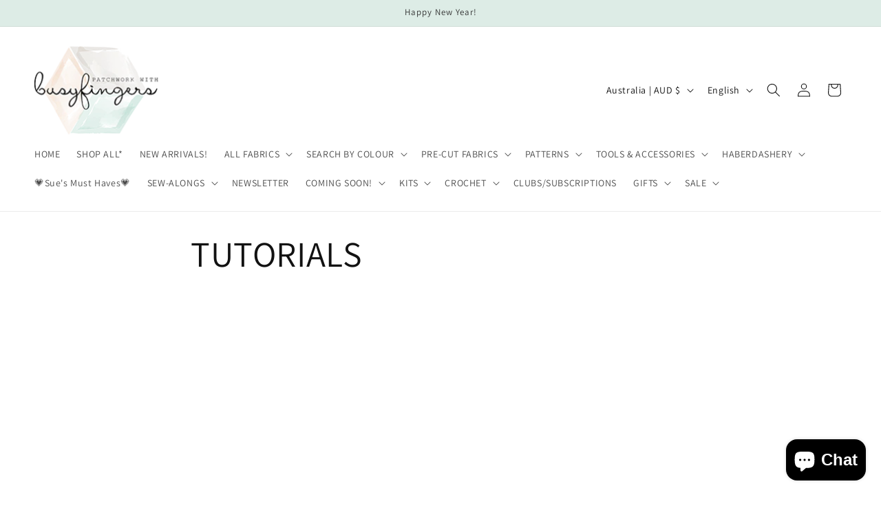

--- FILE ---
content_type: text/css
request_url: https://cdn.shopify.com/extensions/af3a5012-9155-402e-a204-da027a5e50a5/bold-product-upsell-31/assets/app.css
body_size: 3251
content:
.bold-modal {
  box-sizing: border-box;
  position: fixed;
  width: 100%;
  height: 100%;
  top: 0;
  left: 0;
  right: 0;
  bottom: 0;
  z-index: 99999999;
  display: none; }

  .bold-modal__window {
    box-sizing: border-box;
    padding: 30px;
    background-color: #fff;
    position: fixed;
    left: 0;
    right: 0;
    bottom: 0;
    overflow-y: auto; }

    @media only screen and (max-width: 500px) {
      .bold-modal__window {
        height: 100%;
        padding: 20px;
      }
    }

  .bold-modal__window_content{
    height: 100%;
  }

  .bold-modal__btn-close {
    box-sizing: border-box;
    display: flex;
    align-items: center;
    justify-content: center;
    font-weight: 900;
    width: 40px;
    height: 40px;
    color: rgba(0,0,0,0.2);
    position: absolute;
    top: 0;
    right: 0;
    cursor: pointer;
    z-index: 100000000; }

    @media only screen and (max-width: 500px) {
      .bold-modal__btn-close {
        width: 30px;
        height: 30px;
      }
    }

.bold-modal__btn-close:hover {
      opacity: 0.5; }

  .bold-modal__header {
    box-sizing: border-box;
    height: 40px;
    line-height: 40px;
    padding: 0 70px 0 30px;
    margin: -30px -30px 0px;
    overflow: hidden;
    text-overflow: ellipsis;
    white-space: nowrap; }

  .bold-modal__content {
    box-sizing: border-box;
    padding: 30px;
    margin: -30px -30px 0; }

    @media only screen and (max-width: 500px) {
      .bold-modal__content {
        padding: 20px;
        margin: -20px -20px 0;
        overflow: scroll;
        height: calc(100% - 27px); }
    }

    .bold-modal__header+.bold-modal__content {
      margin-top: 0; }

    .bold-modal__content:last-child {
      margin-bottom: -30px; }

  .bold-modal__footer {
    box-sizing: border-box;
    padding: 30px;
    margin: 0px -30px -30px; }

  @media only screen and (max-width: 500px) {
    .bold-modal__footer {
      width: 100%;
      position: absolute;
      margin: 0px -15px -15px;
      padding: 15px;
      bottom: 15px;
      left: 15px; }
  }

/* Showing and Hiding the Modal */
body.bold-modal--is-showing,
div.bold-modal--is-showing {
  overflow-y: hidden !important; }

body.bold-modal--is-showing .bold-modal,
div.bold-modal--is-showing .bold-modal {
  display: block; }

/* Transitions and Animations */
.bold-modal--animated {
  display: block;
  visibility: hidden;
  -webkit-transition: 0.3s ease;
  -moz-transition: 0.3s ease;
  transition: 0.3s ease; }

.bold-modal--animated .bold-modal__window {
  top: 100vh;
  -webkit-transition: 0.3s ease;
  -moz-transition: 0.3s ease;
  transition: 0.3s ease; }

body.bold-modal--is-showing .bold-modal--animated,
div.bold-modal--is-showing .bold-modal--animated {
  visibility: visible;
  opacity: 1; }

@media only screen and (min-width: 499px) {
  .bold-modal {
    background: rgba(0,0,0,0.8);
    overflow-y: auto; }

    .bold-modal__window {
      position: relative;
      margin: 40px; }

  .bold-modal--animated {
    opacity: 0; }

    .bold-modal--animated .bold-modal__window {
      top: 200px; }
}

@media only screen and (min-width: 879px) {
  .bold-modal__window {
    max-width: 800px;
    margin: 40px auto; }
}

/* bold.grid.css */
.bold-grid {
  box-sizing: border-box; }

.bold-grid:after {
  box-sizing: border-box;
  display: table;
  content: '';
  clear: both; }

.bold-grid__column {
  box-sizing: border-box;
  padding: 15px;
  float: left;
}

@media only screen and (max-width: 500px) {
  .bold-grid__column {
    padding: 3px 8px 3px 0px;
  }
}

.bold-grid__column--half{
  width: 50%;
}

.bold-grid__column--third{
  width: 33.3333%;
}

@media only screen and (max-width: 700px) {

  .bold-grid__column--half,
  .bold-grid__column--third,
  .bold-grid__column--quarter {
    width: 100%; }

  .bold-grid__column--third:first-child {
    width: 100%;
  }


  .flickity-slider .bold-grid__column--half,
  .flickity-slider .bold-grid__column--third,
  .flickity-slider .bold-grid__column--quarter {
    width: 70%;
  }

  .flickity-slider .bold-grid__column--third:first-child {
    width: 70%;
  }

}



/* bold.grid.css */

/* bold.product.css */
.bold-product {
  box-sizing: border-box; }

.bold-product__image-container {
  box-sizing: border-box;
}

.bold-product__image-container img {
  max-width: 100%;
  width: 100%;
  max-height: 100%;
  height: 100%;
}

.bold-product__image {
  box-sizing: border-box;
  display: inline-block;
  max-width: 100%;
  max-height: 300px;}

 /* BEGIN Trigger Product display styling  */
.bold-upsell__triger-product-container{
  display: flex;
  box-sizing: border-box;
  margin-bottom: 15px;
}

.bold-upsell__triger-image-container{
  width: 85px;
  height: 85px;
}

.bold-upsell__triger-product-container .bold-product__info{
  width: calc(100% - 85px);
  display: inline-block;
  margin: 0 0 0 20px;
}
.bold-upsell__triger-product-container .bold-product__info div{
  max-height: 20px;
  margin-bottom: 3px;
}

.bold-upsell__triger-product-container .bold-product__info .bold-product__quantity{
  opacity: 0.7;
}

.bold-upsell__triger-product-container .bold-product__info .bold-product__title{
  max-height: 20px;
  overflow: hidden;
  margin-bottom: 0px;
}

.bold-upsell__triger-product-container .bold-product__info .bold-product__variant{
  opacity: 0.7;
}

.bold-upsell__triger-product-container .bold-product__info .bold-product__pricing{
  margin-top: 0px;
}

.bold-upsell__triger-product-container .bold-product__info .bold-product__price{
  font-size: 100%;
}
 /*---END Trigger Product display styling -----*/

/*--- Trigger Subscription display styling -----*/
.bold-upsell__subscription-offers {
    display: flex;
    justify-content: space-evenly;
    padding: 3rem;
    overflow: hidden;
}

.bold-upsell__subscription-offers--slider {
    display: block;
    overflow: visible;
    padding: 0;
}

.bold-upsell__subscription-offers--single {
  justify-content: center;
  align-items: center;
  padding: 3rem;
}

.bold-upsell__subscription-offers--single .subscription__card {
    box-shadow: none;
    width: 100%;
}

.bold-upsell__subscription-offers--single .subscription__title {
    font-weight: bold;
    font-size: 24px;
}

.bold-upsell__subscription-offers--single .subscription__product-title {
    justify-content: center;
    font-size: 24px;
}

.bold-upsell__subscription-offers--single .subscription__price-container {
    justify-content: center;
}

.bold-upsell__subscription-offers--single .subscription__selling-plans-select {
    width: 100%;
}

.bold-upsell__subscription-offers--single button {
    width: 100%;
}

.subscription__card {
    border-radius: 6px;
    padding: 1.5rem;
    min-height: 160px;
    min-width: 230px;
    margin: 0 1rem;
    box-shadow: rgba(99, 99, 99, 0.2) 0 2px 8px 0;
    display: flex;
    align-items: center;
    flex-direction: column;
    justify-content: space-between;
}

.subscription__selling-plans {
    display: flex;
    flex-direction: column;
    width: 100%;
    margin: 1rem 0;
    background: #f7f7f7;
    border-radius: 6px;
    padding: 1rem;
    box-shadow: rgba(0, 0, 0, 0.16) 0 1px 4px;
}

.subscription__selling-plans-title {
    font-size: 11px;
    font-weight: bold;
}

.subscription__product-title {
    font-weight: bold;
}

.subscription__price-container, .subscription__product-title {
    width: 100%;
    display: flex;
    justify-content: flex-start;
}

.subscription__currency {
    margin-left: 0.25rem;
}

.subscription__price--del {
    text-decoration: line-through;
    opacity: 0.5;
    margin-right: 0.5rem;
}

.subscription__product-image {
    max-height: 120px;
    margin-bottom: 1rem;
}

.subscription__selling-plans-select {
    appearance: auto;
    margin: 1rem 0;
    box-shadow: rgba(0, 0, 0, 0.16) 0 1px 4px;
}
/*--- END Trigger Subscription display styling -----*/

.bold-product__control {
  box-sizing: border-box; }

.bold-product__variant-selector {
  font: inherit;
  width: 100%; }
/* bold.product.css */

/* bold.upsell.css */
.bold-upsell {
  box-sizing: border-box; }

.bold-upsell__intro {
  box-sizing: border-box; }

.bold-upsell__products-list {
  box-sizing: border-box; }

.bold-upsell__products-list .bold-grid__column {
  text-align: center; }

.bold-upsell__actions {
  text-align: right; }

.bold-upsell__button {
  box-sizing: border-box; }
/* bold.upsell.css */

.bold-grid__column--half .bold-product .bold-product__image,
.bold-grid__column--third .bold-product .bold-product__image {
  max-height: 100%;
  max-width: 100%;
  position: absolute;
  top: 50%;
  left: 50%;
  -webkit-transform: translate(-50%, -50%);
  -moz-transform: translate(-50%, -50%);
  -ms-transform: translate(-50%, -50%);
  -o-transform: translate(-50%, -50%);
  transform: translate(-50%, -50%);
}

.bold-grid__column--half .bold-product .bold-product__image-container,
.bold-grid__column--third .bold-product .bold-product__image-container {
  max-height: 300px;
  max-width: 300px;
  width: 100%;
  height: 0;
  padding-bottom: 100%;
  position: relative;
  margin: 0 auto;
}

/*Options Modal stuff*/
#bold-modal-second__window #bold-modal__content .bold-product__info {
  display: inline-flex;
}

#bold-modal-second__window #bold-modal__content .bold-product__info #option_product_info{
  padding-left: 15px;
}

#bold-modal-second__window #bold-modal__content .bold-product__image {
  max-height: 100%;
  max-width: 100%;
  position: absolute;
  top: 50%;
  left: 50%;
  -webkit-transform: translate(-50%, -50%);
  -moz-transform: translate(-50%, -50%);
  -ms-transform: translate(-50%, -50%);
  -o-transform: translate(-50%, -50%);
  transform: translate(-50%, -50%);
}

#bold-modal-second__window #bold-modal__content .bold-product__image {
  max-height: 75px;
  max-width: 75px;
  position: relative;
}

#bold-modal-second__window #bold-modal__content #bold_options {
  text-align: center;
}

#bold-modal-second__window #options_scroll_display{
  position: absolute;
  padding: 5px;
  border-radius: 25px;
  background-color: #3498db;
  font-size: 12px;
  left: 50%;
  bottom: 20px;
  border: 1px solid rgba(0,0,0,0.2);
  z-index: 2;
  color: #FFF;
  transform: translateX(-50%);
}

#second_window_back_btn {
  float: left;
  padding-top: 20px;
}

#loader {
  position: relative;
  left: 50%;
  top: 50%;
  z-index: 1;
  width: 120px;
  height: 120px;
  margin: 25px 0 0 -75px;
  border: 16px solid #f3f3f3;
  border-radius: 50%;
  border-top: 16px solid #3498db;
  -webkit-animation: spin 2s linear infinite;
  animation: spin 2s linear infinite;
}

@-webkit-keyframes spin {
  0% { -webkit-transform: rotate(0deg); }
  100% { -webkit-transform: rotate(360deg); }
}

@keyframes spin {
  0% { transform: rotate(0deg); }
  100% { transform: rotate(360deg); }
}

@-webkit-keyframes animatebottom {
  from { bottom:-100px; opacity:0 }
  to { bottom:0px; opacity:1 }
}

@keyframes animatebottom {
  from{ bottom:-100px; opacity:0 }
  to{ bottom:0; opacity:1 }
}


/*Nate Styles... or whatever*/

#bold-modal-second__window .bold-control-group__item{
  display: inline-block;
  width: initial;
}

#bold-modal-second__window .bold-product__control-label{
  float: left;
  margin: 15px 10px 0 0 ;
}

#bold-modal-second__window .scroll_visual::after{
  content: "";
  display: block;
  background: linear-gradient(to bottom, rgba(255,255,255,0) 0%,rgba(0,0,0,.4) 100%);
  width: 100%;
  height: 60px;
  position: absolute;
  left: 0;
  bottom: 0;
  transition: all .4s ease-in-out;
}

#bold-modal-second__window .bold-upsell__products-list{
  position: relative;
}

@media screen and (max-width: 500px){

  #bold-modal-second__window .bold-control-group__item{
    width: 100%;
    margin-bottom: 10px;
  }

}


/* =============================================================================
  Responsive Slider Styles
============================================================================= */

.bold-modal__slider{
  position: relative;
}

.bold-modal__slider:after{
  display: none;
  width: 200px;
  height: 100%;
  position: absolute;
  content: "";
  background: linear-gradient(to right, rgba(255,255,255,0) 0%,rgba(255,255,255,1) 100%);
  top: 0px;
  right: -15px;
  opacity: 1;
  pointer-events: none;
  z-index: 10;
  transition: opacity .4s ease-in-out;
}

@media screen and (max-width: 699px){
  .bold-modal__slider:after{
    display: none;
  }
}

.bold-modal__slider .flickity-prev-next-button{
  z-index: 11;
  background: #adadad !important;
  width: 32px !important;
  height: 32px !important;
  opacity: .85 !important;
  transition: opacity .4s ease-in-out;
  top: 40% !important;
}

.bold-modal__slider .flickity-prev-next-button svg{
  width: 40% !important;
  left: 29% !important;
}

.bold-modal__slider .flickity-prev-next-button svg *{
  fill: #fff !important;
}

.bold-product__variants .select svg {
    max-height: 1.25em;
    align-self: center;
    margin-right: 0.75em;
}

.bold-modal__slider .flickity-prev-next-button:disabled{
  opacity: 0 !important;
}

.bold-modal__slider .next{
  right: -5px !important;
}

.bold-modal__slider .previous{
  left: -5px !important;
}

.bold-modal__slider .flickity-page-dots{
  bottom: -15px !important;
}

@media screen and (max-width: 499px){
  .bold-modal__window{
    width: calc(100% - 40px);
    height: calc(100% - 40px);
    top: 20px !important;
    left: 20px;
  }
}



/* Options second window */

#bold-modal-second__window .bold_option {
    display: flex;
    margin-bottom: 16px;
    text-align: left;
    padding: 0 40px;
}

@media screen and (max-width: 600px){
  #bold-modal-second__window .bold_option {
      padding: 0 15px;
  }
}

#bold-modal-second__window .bold_option_title {
    flex: 1 0 35%;
    padding-right: 20px;
}

#bold-modal-second__window .bold_option_element {
    flex: 1 0 65%;
    flex-wrap: wrap;
}

#bold-modal-second__window .bold_option_dropdown label {
    display: flex;
    width: 100%;
}

#bold-modal-second__window .bold_option_element label {
    display: block;
    margin-bottom: 10px;
}

#bold-modal-second__window .bold_option_element select {
    width: 100%;
}

#bold-modal-second__window .bold_option_product_title {
    display: none;
}

#bold-modal-second__window .bold_option_textbox label {
    width: 100%;
    display: flex;
}



#bold-modal-second__window .bold_option_textbox .bold_option_element {
    display: block;
    width: 65%;
}

#bold-modal-second__window .bold_option_textbox .bold_option_element input {
    width: 100%;
}



#bold-modal-second__window .bold_option_radio input {
    margin-right: 8px;
}

#bold-modal-second__window .bold_option_title {
    display: block;
    width: 35%;
}

#bold-modal-second__window .bold_option_value {
    margin-right: 0;
    display: block;
    width: 100%;
}

#bold-modal-second__window .bold_option_value label {
    display: flex;
}

#bold-modal-second__window .with-options {
    font-size: 16px;
    padding: 0px;
    margin: 0;
    width: 100%;
    border: 0;
    overflow-x: hidden;
}


#second_window_back_btn {
    float: left;
    padding-top: 14px;
  }

#bold-modal-second__window .scroll_visual::after {
    background: linear-gradient(to bottom, rgba(255,255,255,0) 0%,rgba(0,0,0,.14) 100%);
}

#bold-modal-second__window .bold-modal__content {
    padding: 0;
}

#bold-modal-second__window .bold-upsell__intro {
    padding: 10px 30px 10px;
}

#bold-modal-second__window .bold-upsell__intro .bold-product__title {
    font-size: 18px;
}

#bold-modal-second__window .bold-upsell__intro .bold-product__price {
    font-size: 16px;
}

#bold-modal-second__window .bold-upsell__actions {
    padding: 20px 30px
;
}

#bold-modal-second__window .bold-upsell__actions .bold-upsell__button--primary {
    padding: 10px 20px
;
}

#bold-modal-second__window .bold-upsell__products-list {
    padding: 30px 0px 0;
    margin: 0;
    border-top: 1px solid rgba(0,0,0,.16);
    border-bottom: 1px solid rgba(0,0,0,.16);
}

#bold-modal-second__window #bold-modal__content .bold-product__info {
    display: flex;
    margin: 0;
}
#bold-modal-second__window .bold_option_checkbox label{
  display: flex;
  width: 100%;
}

#bold-modal-second__window .bold_option_checkbox .bold_option_element {
    width: 35px;
    flex: 1 0 35px;
}


@media screen and (max-width: 600px){
  #bold-modal-second__window .bold_option_checkbox .bold_option_title {
      flex: 1 0 70%;
  }

  #bold-modal-second__window .bold-upsell__products-list{
    padding: 10px;
  }
}

#bold-modal-second__window .bold_option_value_price::before {
    content: "+";
}

#bold-modal-second__window #options_scroll_display {
    border: 0;
    padding: 5px 12px;
    box-shadow: 0px 4px 8px rgba(0,0,0,.1);
    /*animation: jiggle 3s linear infinite;*/
    bottom: 12px;
}

#bold-upsell__button--primary {
    padding-top: 14px;
}

#bold-modal-second__window .bold_option_swatch .bold_option_element{
    display: flex;
    flex-wrap: wrap;
}

#bold-modal-second__window .bold_option_swatch .bold_option_value{
    display: block;
    width: 40px;
  	margin-right: 10px;
  	margin-bottom: 10px;

}

#bold-modal-second__window .bold_option_dropdownmulti label{
	width: 100%;
	display: flex;
}


/* Product options: Textarea */

#bold-modal-second__window .bold_option_textarea label {
    width: 100%;
    display: flex;
}

#bold-modal-second__window .bold_option_textarea .bold_option_title {
    flex: 1 0 35%;
}

#bold-modal-second__window .bold_option_textarea .bold_option_element {
    flex: 1 0 65%;
}

#bold-modal-second__window .bold_option_textarea textarea {
    width: 100%;
    max-width: 100%;
}


/* Product options: Textbox multi */

#bold-modal-second__window .bold_option_textboxmulti{
  flex-wrap: wrap;
}

#bold-modal-second__window .bold_option_textboxmulti .bold_option_title{
    flex: 1 0 35%;
}

#bold-modal-second__window .bold_option_textboxmulti .bold_option_element{
    flex: 1 0 65%;
}

#bold-modal-second__window .bold_option_textboxmulti label{
  flex-wrap: wrap;
}

#bold-modal-second__window .bold_option_textboxmulti .bold_help_text{
  flex: 1 0 100%;
  padding-left: 35%;
}

#bold-modal-second__window .bold_option_textboxmulti .bold_option_value_title{
  display: block;
  flex: 1 0 100%;
}

#bold-modal-second__window .bold_option_textboxmulti .bold_option_value_element{
  display: block;
  flex: 1 0 100%;
}

#bold-modal-second__window .bold_option_textboxmulti .bold_option_value_element input{
  width: 100%;
}


/* Product options: Number */

#bold-modal-second__window .bold_option_number label{
  display: flex;
  width: 100%;
}

#bold-modal-second__window .bold_option_number input{
  width: 100%;
}


/* Product options: Email */

#bold-modal-second__window .bold_option_email label{
  display: flex;
  width: 100%;
}

#bold-modal-second__window .bold_option_email input{
  width: 100%;
}



/* Product options: Color */

#bold-modal-second__window .bold_option_color label{
  display: flex;
  width: 100%;
}


/* Product options: Date */

#bold-modal-second__window .bold_option_date label{
  display: flex;
  width: 100%;
}

#bold-modal-second__window .bold_option_date input{
  width: 100%;
}


/* Product options: Telephone */

#bold-modal-second__window .bold_option_telephone label{
  display: flex;
  width: 100%;
}

#bold-modal-second__window .bold_option_telephone input{
  width: 100%;
}


/* bold options file upload */

#bold-modal-second__window .bold_option_uploadfile label{
  display: flex;
  width: 100%;
}

#bold-modal-second__window .bold_option_uploadfile input{
  width: 100%;
}

@keyframes jiggle {
  0% {
    transform: translate(-50%,0);
  }
  65% {
    transform: translate(-50%,0);
  }
  70% {
    transform: translate(-50%,5px);
  }
  75% {
    transform: translate(-50%,-4px);
  }
  80% {
    transform: translate(-50%,3px);
  }
  85% {
    transform: translate(-50%,-2px);
  }
  90% {
    transform: translate(-50%,1px);
  }
  95% {
    transform: translate(-50%, 0px);
  }
}

/* =============================================================================
  MODAL STYLES
============================================================================= */
.bold-modal {
  background-color: rgba(0,0,0,0.8); }

  .bold-modal__window {
    box-shadow: 0px 5px 15px rgba(0,0,0,0.2);
    border-radius: 5px; }

  .bold-modal__header {
    font-size: 12px;
    color: rgba(0,0,0,0.4);
    text-transform: uppercase;
    border-bottom: 1px solid rgba(0,0,0,0.1); }

  .bold-modal__footer {
    border-top: 1px solid rgba(0,0,0,0.1);
    background-color: rgba(0,0,0,0.02); }


/* =============================================================================
  UPSELL STYLES
============================================================================= */
.bold-upsell__intro {
  font-size: 12px;
  line-height: 14px; }

.bold-upsell__intro p:last-child{
  margin: 0px 0px 5px 0px; }

.bold-upsell__intro-heading {
  font-size: 24px;
  line-height: 24px;
  margin-bottom: 5px; }

.bold-upsell__intro-content{
  margin: 0px 0px 5px 0px; }

/* =============================================================================
  PRODUCT STYLES
============================================================================= */
.bold-product {
  max-width: auto;
  font-size: 13px;
  background-color: rgba(255,255,255, 0.5);
  border: 1px solid rgba(0,0,0,0.2);
  padding: 10px; }

  .bold-product.bold-grid {
    margin-left: 0;
    margin-right: 0; }

  .bold-product__info,
  .bold-product__variants,
  .bold-product__actions {
    margin: 10px 0; }


  @media only screen and (min-width: 700px) {
    .bold-product__above_content_button_container {
      display: none;
    }
  }

  @media only screen and (max-width: 699px) {
    .bold-product__below_content_button_container {
      display: none;
    }
  }

  .bold-product__pricing {
    margin: 15px 0;
    display: flex;
    align-items: center;
    justify-content: center;
    flex-wrap: wrap; }

  .bold-upsell__triger-product-container .bold-product__pricing{
    display: block;
  }

  @media only screen and (max-width: 500px) {
    .bold-product__pricing {
      margin: 10px 0; }
  }

  .bold-product__title {
    font-size: 15px;
    font-weight: bold;
    margin-bottom: 5px;
    display: flex;
    justify-content: center;
    align-items: center; }

  .bold-upsell__triger-product-container .bold-product__title{
    display: block;
  }

  @media only screen and (max-width: 500px) {
    .bold-product__title {
      font-size: 12px; }
  }

  .bold-product__description {
    opacity: 0.6; }

.bold-product__price {
  display: inline;
  font-weight: bold;
  line-height: 1;
  font-size: 150%; }

  .bold-product__price.current_price {
    line-height: 1.3; }

.bold-product__message {
  opacity: 0.4; }

  .bold-product__price--deleted {
    font-weight: normal;
    font-size: 90%;
    opacity: 0.4;
    margin: 0px 3px;
    text-decoration: line-through; }

  .bold-product__price--deleted:empty{
    margin: 0px 0px;
  }

.bold-control-group {
  box-sizing: border-box;
  display: block;
  width: 100%; }

.bold-control-group__item {
  display: block;
  text-align: left;
  width: 100%; }

.bold-product__actions {
  margin-bottom: 0; }

.bold-upsell__add_to_cart {
  width: 100%;
}